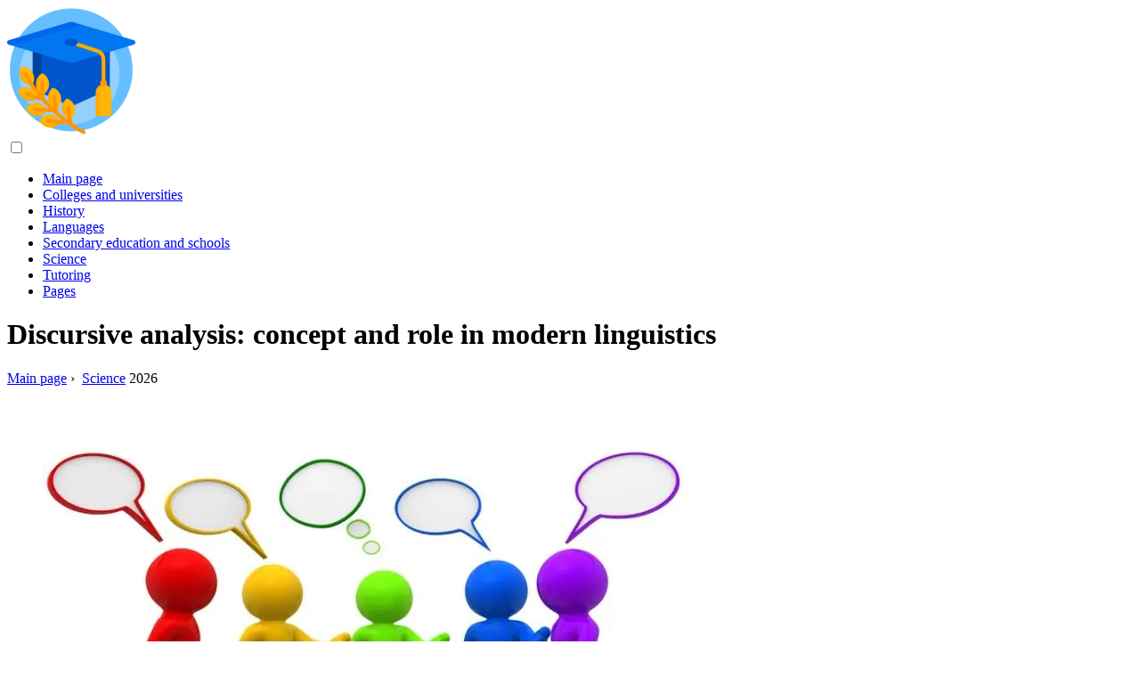

--- FILE ---
content_type: text/html; charset=UTF-8
request_url: https://vogueindustry.com/17176878-discourse-analysis-concept-and-role-in-modern-linguistics
body_size: 13774
content:
<!DOCTYPE html>

<html lang="en" prefix="og: http://ogp.me/ns#">

<head>

  
<title>Discursive analysis: concept and role in modern linguistics - Science</title>
<meta charset="UTF-8">
<meta name="description" content="Discursive analysis is sometimes defined as the analysis of language &quot;beyond the sentence&quot;. It is a broad term for the study of how language is used between people in written texts and in spoken contexts. &quot;Studying the actual use of language by real speakers in real situations,&quot; wrote Théun A. van Dijk in A Guide to Discourse Analysis">
<meta name="viewport" content="width=device-width,initial-scale=1.0">
<meta name="robots" content="max-image-preview:large">

<meta property="og:title" content="Discursive analysis: concept and role in modern linguistics - Science">
<meta property="og:description" content="Discursive analysis is sometimes defined as the analysis of language &quot;beyond the sentence&quot;. It is a broad term for the study of how language is used between people in written texts and in spoken contexts. &quot;Studying the actual use of language by real speakers in real situations,&quot; wrote Théun A. van Dijk in A Guide to Discourse Analysis">
<meta property="og:site_name" content="Vogue Industry">
<meta property="og:locale" content="en_GB">
<meta property="og:type" content="article">
<meta property="og:url" content="https://vogueindustry.com/17176878-discourse-analysis-concept-and-role-in-modern-linguistics">
<meta property="og:image" content="https://i.vogueindustry.com/images/006/image-15415-j.webp">

<link rel="canonical" href="https://vogueindustry.com/17176878-discourse-analysis-concept-and-role-in-modern-linguistics">
<link rel="icon" type="image/png" sizes="48x48" href="https://vogueindustry.com/favicon.png">

<link rel="alternate" hreflang="x-default" href="https://vogueindustry.com/17176878-discourse-analysis-concept-and-role-in-modern-linguistics">
<link rel="alternate" hreflang="en" href="https://vogueindustry.com/17176878-discourse-analysis-concept-and-role-in-modern-linguistics">
<link rel="alternate" hreflang="af" href="https://af.vogueindustry.com/17176878-discourse-analysis-concept-and-role-in-modern-linguistics">
<link rel="alternate" hreflang="ar" href="https://ar.vogueindustry.com/17176878-discourse-analysis-concept-and-role-in-modern-linguistics">
<link rel="alternate" hreflang="az" href="https://az.vogueindustry.com/17176878-discourse-analysis-concept-and-role-in-modern-linguistics">
<link rel="alternate" hreflang="bg" href="https://bg.vogueindustry.com/17176878-discourse-analysis-concept-and-role-in-modern-linguistics">
<link rel="alternate" hreflang="bn" href="https://bn.vogueindustry.com/17176878-discourse-analysis-concept-and-role-in-modern-linguistics">
<link rel="alternate" hreflang="bs" href="https://bs.vogueindustry.com/17176878-discourse-analysis-concept-and-role-in-modern-linguistics">
<link rel="alternate" hreflang="ca" href="https://ca.vogueindustry.com/17176878-discourse-analysis-concept-and-role-in-modern-linguistics">
<link rel="alternate" hreflang="cs" href="https://cs.vogueindustry.com/17176878-discourse-analysis-concept-and-role-in-modern-linguistics">
<link rel="alternate" hreflang="de" href="https://de.vogueindustry.com/17176878-discourse-analysis-concept-and-role-in-modern-linguistics">
<link rel="alternate" hreflang="el" href="https://el.vogueindustry.com/17176878-discourse-analysis-concept-and-role-in-modern-linguistics">
<link rel="alternate" hreflang="es" href="https://es.vogueindustry.com/17176878-discourse-analysis-concept-and-role-in-modern-linguistics">
<link rel="alternate" hreflang="et" href="https://et.vogueindustry.com/17176878-discourse-analysis-concept-and-role-in-modern-linguistics">
<link rel="alternate" hreflang="fi" href="https://fi.vogueindustry.com/17176878-discourse-analysis-concept-and-role-in-modern-linguistics">
<link rel="alternate" hreflang="fr" href="https://fr.vogueindustry.com/17176878-discourse-analysis-concept-and-role-in-modern-linguistics">
<link rel="alternate" hreflang="he" href="https://he.vogueindustry.com/17176878-discourse-analysis-concept-and-role-in-modern-linguistics">
<link rel="alternate" hreflang="hr" href="https://hr.vogueindustry.com/17176878-discourse-analysis-concept-and-role-in-modern-linguistics">
<link rel="alternate" hreflang="hu" href="https://hu.vogueindustry.com/17176878-discourse-analysis-concept-and-role-in-modern-linguistics">
<link rel="alternate" hreflang="hy" href="https://hy.vogueindustry.com/17176878-discourse-analysis-concept-and-role-in-modern-linguistics">
<link rel="alternate" hreflang="id" href="https://id.vogueindustry.com/17176878-discourse-analysis-concept-and-role-in-modern-linguistics">
<link rel="alternate" hreflang="it" href="https://it.vogueindustry.com/17176878-discourse-analysis-concept-and-role-in-modern-linguistics">
<link rel="alternate" hreflang="ka" href="https://ka.vogueindustry.com/17176878-discourse-analysis-concept-and-role-in-modern-linguistics">
<link rel="alternate" hreflang="kk" href="https://kk.vogueindustry.com/17176878-discourse-analysis-concept-and-role-in-modern-linguistics">
<link rel="alternate" hreflang="ky" href="https://ky.vogueindustry.com/17176878-discourse-analysis-concept-and-role-in-modern-linguistics">
<link rel="alternate" hreflang="lt" href="https://lt.vogueindustry.com/17176878-discourse-analysis-concept-and-role-in-modern-linguistics">
<link rel="alternate" hreflang="lv" href="https://lv.vogueindustry.com/17176878-discourse-analysis-concept-and-role-in-modern-linguistics">
<link rel="alternate" hreflang="mn" href="https://mn.vogueindustry.com/17176878-discourse-analysis-concept-and-role-in-modern-linguistics">
<link rel="alternate" hreflang="ms" href="https://ms.vogueindustry.com/17176878-discourse-analysis-concept-and-role-in-modern-linguistics">
<link rel="alternate" hreflang="nl" href="https://nl.vogueindustry.com/17176878-discourse-analysis-concept-and-role-in-modern-linguistics">
<link rel="alternate" hreflang="no" href="https://no.vogueindustry.com/17176878-discourse-analysis-concept-and-role-in-modern-linguistics">
<link rel="alternate" hreflang="pl" href="https://pl.vogueindustry.com/17176878-discourse-analysis-concept-and-role-in-modern-linguistics">
<link rel="alternate" hreflang="pt" href="https://pt.vogueindustry.com/17176878-discourse-analysis-concept-and-role-in-modern-linguistics">
<link rel="alternate" hreflang="ro" href="https://ro.vogueindustry.com/17176878-discourse-analysis-concept-and-role-in-modern-linguistics">
<link rel="alternate" hreflang="sk" href="https://sk.vogueindustry.com/17176878-discourse-analysis-concept-and-role-in-modern-linguistics">
<link rel="alternate" hreflang="sl" href="https://sl.vogueindustry.com/17176878-discourse-analysis-concept-and-role-in-modern-linguistics">
<link rel="alternate" hreflang="sq" href="https://sq.vogueindustry.com/17176878-discourse-analysis-concept-and-role-in-modern-linguistics">
<link rel="alternate" hreflang="sv" href="https://sv.vogueindustry.com/17176878-discourse-analysis-concept-and-role-in-modern-linguistics">
<link rel="alternate" hreflang="sw" href="https://sw.vogueindustry.com/17176878-discourse-analysis-concept-and-role-in-modern-linguistics">
<link rel="alternate" hreflang="th" href="https://th.vogueindustry.com/17176878-discourse-analysis-concept-and-role-in-modern-linguistics">
<link rel="alternate" hreflang="tl" href="https://tl.vogueindustry.com/17176878-discourse-analysis-concept-and-role-in-modern-linguistics">
<link rel="alternate" hreflang="tr" href="https://tr.vogueindustry.com/17176878-discourse-analysis-concept-and-role-in-modern-linguistics">
<link rel="alternate" hreflang="uz" href="https://uz.vogueindustry.com/17176878-discourse-analysis-concept-and-role-in-modern-linguistics">
<link rel="alternate" hreflang="vi" href="https://vi.vogueindustry.com/17176878-discourse-analysis-concept-and-role-in-modern-linguistics">



  
  <script type="application/ld+json">
  {
  "@context":"https://schema.org",
  "@type":"Article",
  "url": "https://vogueindustry.com/17176878-discourse-analysis-concept-and-role-in-modern-linguistics",
  "headline": "Discursive analysis: concept and role in modern linguistics",
  "keywords": "discursive analysis theory of speech acts translation of languages",
  "description": "Discursive analysis is sometimes defined as the analysis of language &quot;beyond the sentence&quot;. It is a broad term for the study of how language is used between people in written texts and in spoken contexts. &quot;Studying the actual use of language by real speakers in real situations,&quot; wrote Théun A. van Dijk in A Guide to Discourse Analysis",
  "inLanguage": "en",
  "dateCreated":"2023-12-17T05:14",
  "dateModified":"2025-01-23T12:19",
  "datePublished":"2023-12-17T05:14",
  "typicalAgeRange":"12+",   
  "mainEntityOfPage":{"@type": "WebPage","@id": "https://vogueindustry.com/17176878-discourse-analysis-concept-and-role-in-modern-linguistics"},  
  "author":{"@context":"https://schema.org","@type":"Person","name":"Angel Austin","email":"austin@vogueindustry.com"},
  "image":{"@type": "ImageObject","url": "https://i.vogueindustry.com/images/006/image-15415-j.webp"},
  "publisher":{"@type": "Organization","name": "Anonymous","logo": "https://i.vogueindustry.com/logo-144x144.png"}
  }
  
}
  </script>
  
</head>

<body>


<div id="wrap" class="clr">

  
<div class="clr">

<div id="site-navigation-wrap-no-sticky" class="clr">

<div id="site-navigation-inner" class="clr container"><a href="/" title="Main page" rel="home" itemprop="url"><img src="https://i.vogueindustry.com/logo-144x144.png" loading="lazy" alt="Logo vogueindustry.com" title="Logo vogueindustry.com" width="144" height="144"><meta itemprop="name" content="Main page"></a></div>

</div>

<nav itemscope itemtype="https://schema.org/SiteNavigationElement" class="menu--toggle">

<input id="menu--toggle" type="checkbox" aria-label="Menu"><label for="menu--toggle" aria-label="Menu"><span></span></label>

<ul>
<li><a href="/" title="Main page" rel="home" itemprop="url"><span itemprop="name">Main page</span></a></li>
<li><a href="/colleges-and-universities/1" title="Colleges and universities" rel="category tag" itemprop="url"><span itemprop="name">Colleges and universities</span></a></li><li><a href="/history/1" title="History" rel="category tag" itemprop="url"><span itemprop="name">History</span></a></li><li><a href="/languages/1" title="Languages" rel="category tag" itemprop="url"><span itemprop="name">Languages</span></a></li><li><a href="/secondary-education-and-schools/1" title="Secondary education and schools" rel="category tag" itemprop="url"><span itemprop="name">Secondary education and schools</span></a></li><li><a href="/the-science/1" title="Science" rel="category tag" itemprop="url"><span itemprop="name">Science</span></a></li><li><a href="/tutoring/1" title="Tutoring" rel="category tag" itemprop="url"><span itemprop="name">Tutoring</span></a></li><li><a href="/pages/1" title="Pages" rel="category tag" itemprop="url"><span itemprop="name">Pages</span></a></li>
</ul>

</nav>

</div>
  <div class="site-main-wrap clr">
    <div class="site-main clr container">
      <div class="row">
        <div class="col-md-8 col-sm-8 col-xs-12">
          <div class="left-content">

            <div class="single-post-article clr">

              <div class="post-header clr">

                <h1 class="post-header-title">Discursive analysis: concept and role in modern linguistics</h1>

              </div>

              <nav itemscope itemtype="https://schema.org/BreadcrumbList" class="meta-cats">
                <span itemprop="itemListElement" itemscope itemtype="https://schema.org/ListItem"><a href="/" title="Main page" rel="home" itemprop="item" class="entry__meta-category entry__meta-category--label entry__meta-category--green"><span itemprop="name">Main page</span></a><meta itemprop="position" content="1"></span>&nbsp;›&nbsp;
                <span itemprop="itemListElement" itemscope itemtype="https://schema.org/ListItem"><a href="/the-science/1" title="Science" rel="category tag" class="entry__meta-category entry__meta-category--label entry__meta-category--green" itemprop="item"><span itemprop="name">Science</span></a><meta itemprop="position" content="2"></span> 2026              </nav>

              <div class="entry clr">

                <div>

                  <div>

                    <div class="ag-colum-left">
                      <div class="ag-box">
                        
<script>
atOptions={"key":"3ef8ee98ac398ee39a794ef29e38f326","format":"iframe","height":250,"width":300,"params":{}};
</script>
<script data-cfasync="false" src="https://outwardtimetable.com/3ef8ee98ac398ee39a794ef29e38f326/invoke.js"></script>
                      </div>
                    </div>

                    <div class="ag-colum-right">
                      <div class="ag-box">
                        
  <figure class="image" itemscope itemtype="https://schema.org/ImageObject">
  <img src="https://i.vogueindustry.com/images/006/image-15415-j.webp" loading="lazy" alt="Discursive analysis: concept and role in modern linguistics" title="Discursive analysis: concept and role in modern linguistics" itemprop="contentUrl" width="739" height="555" />
<meta itemprop="width" content="739px">
<meta itemprop="height" content="555px">
  <figcaption itemprop="name">Discursive analysis: concept and role in modern linguistics</figcaption>
  </figure>
                        </div>
                    </div>

                  </div>

                  <div class="supply">
<h2>Table of contents:</h2>
<ul>
<li><a href="#menu-1">Early use of the term</a></li>
<li><a href="#menu-2">Development</a></li>
<li><a href="#menu-3">In Europe</a></li>
<li><a href="#menu-4">Operation principle</a></li>
<li><a href="#menu-5">Priority</a></li>
<li><a href="#menu-6">Discourse markers</a></li>
<li><a href="#menu-7">Speech act</a></li>
<li><a href="#menu-8">Two ways</a></li>
<li><a href="#menu-9">Discourse and framework</a></li>
<li><a href="#menu-10">Differences</a></li>
<li><a href="#menu-11">Application</a></li>
<li><a href="#menu-12">Speech act theory</a></li>
<li><a href="#menu-13">Five Moments of Searl</a></li>
<li><a href="#menu-14">Criticism of the theory</a></li>

</ul>

</div>

                  
                  <article itemscope itemtype="https://schema.org/Article" class="post single">
                    <meta itemprop="name" content="Discursive analysis: concept and role in modern linguistics">
                    <meta itemprop="headline" content="Discursive analysis: concept and role in modern linguistics">
                    <meta itemprop="keywords" content="discursive analysis theory of speech acts translation of languages">
                    <meta itemprop="description" content="Discursive analysis is sometimes defined as the analysis of language &quot;beyond the sentence&quot;. It is a broad term for the study of how language is used between people in written texts and in spoken contexts. &quot;Studying the actual use of language by real speakers in real situations,&quot; wrote Théun A. van Dijk in A Guide to Discourse Analysis">
                    <meta itemprop="isBasedOnUrl" content="https://vogueindustry.com/17176878-discourse-analysis-concept-and-role-in-modern-linguistics">
                    <meta itemprop="image" content="https://i.vogueindustry.com/images/006/image-15415-j.webp">
                    <meta itemprop="mainEntityOfPage" content="https://vogueindustry.com/17176878-discourse-analysis-concept-and-role-in-modern-linguistics">
                    <meta itemprop="inLanguage" content="en">
                    <meta itemprop="articleSection" content="Science">
                    <meta itemprop="typicalAgeRange" content="12+">
                    <meta itemprop="dateCreated" datetime="">
                    <meta itemprop="dateModified" datetime="2025-01-23 12:19:28">
                    <meta itemprop="datePublished" datetime="">

                    <div itemprop="publisher" itemscope itemtype="https://schema.org/Organization" style="display:none">
                      <meta itemprop="name" content="Anonymous">
                      <div itemprop="logo" itemscope itemtype="https://schema.org/ImageObject" style="display:none">
                        <img src="https://i.vogueindustry.com/logo-144x144.png" loading="lazy" alt="Anonymous" title="Anonymous" itemprop="url image">
                      </div>
                    </div>

                    <div itemprop="author" itemscope itemtype="https://schema.org/Person">
                      <p>2026 <strong>Author</strong>:
                        <span itemprop="name">Angel Austin</span> |
                        <a href="/cdn-cgi/l/email-protection#17766264637e795761787062727e7973626463656e3974787a" itemprop="email"><span class="__cf_email__" data-cfemail="05647076716c6b45736a6270606c6b61707671777c2b666a68">[email&#160;protected]</span></a>. Last modified: 2025-01-23 12:19:28                      </p>
                    </div>

                    <div itemprop="articleBody" id="dom_article_body">
                      <p>Discursive analysis is sometimes defined as the analysis of language &quot;beyond the sentence&quot;. It is a broad term for the study of how language is used between people in written texts and in spoken contexts. &quot;Studying the actual use of language by real speakers in real situations,&quot; wrote Théun A. van Dijk in A Handbook of Discourse Analysis.</p>
<a id="menu-1"></a>
<h2>Early use of the term</h2>
<p>This concept came to us from Ancient Greece. In the modern world, the earliest example of discursive analysis comes from the Australian Leo Spitzer. The author used it in his work &quot;The Style of Research&quot; in 1928. The term came into general use after the publication of a series of works by Zellig Harris from 1952. In the late 1930s, he developed a transformational grammar. Such an analysis transformed sentences for translating languages into canonical form.</p>

  <figure class="image" itemscope itemtype="https://schema.org/ImageObject">
  <img src="https://i.vogueindustry.com/images/006/image-15415-1-j.webp" loading="lazy" alt="Zelling Harris" title="Zelling Harris" itemprop="contentUrl">
  <figcaption itemprop="name">Zelling Harris</figcaption>
  </figure>
  <a id="menu-2"></a>
<h2>Development</h2>
<p>In January 1953, a linguist working for the American BiblicalSociety, James A. Loriot had to find answers to some fundamental errors in the Quechua translation, in the Cuzco region of Peru. After Harris' publications in 1952, he worked on the meaning and placement of each word in the collection of Quechua legends with a native speaker. Loriot was able to formulate a method of discursive analysis that went beyond simple sentence structure. He then applied this process to Shipibo, another language of Eastern Peru. The professor went on to teach theory at the Summer Institute of Linguistics in Norman, Oklahoma.</p>
<a id="menu-3"></a>
<h2>In Europe</h2>
<p>Michel Foucault has become one of the key theorists of the subject. He wrote The Archeology of Knowledge. In this context, the term &quot;discursive analysis&quot; no longer refers to formal linguistic aspects, but to institutionalized models of knowledge that appear in disciplinary structures. They function on the basis of the connection between science and power. Since the 1970s, Foucault's work has been increasingly influential. A wide range of different approaches can be found in modern European social sciences, working with Foucault's definition and his theory of speech acts.</p>

  <figure class="image" itemscope itemtype="https://schema.org/ImageObject">
  <img src="https://i.vogueindustry.com/images/006/image-15415-2-j.webp" loading="lazy" alt="Michel Foucault" title="Michel Foucault" itemprop="contentUrl">
  <figcaption itemprop="name">Michel Foucault</figcaption>
  </figure>
  <a id="menu-4"></a>
<h2>Operation principle</h2>
<p>Misunderstanding of the transmitted information can lead to certain problems. The ability to &quot;read between the lines&quot;, to distinguish between actual messages and fake news, editorials or propaganda, all depend on the ability to interpret communication. Critical analysis of what someone says or writes is of paramount importance. Take a step forward, bring out the discursiveanalysis at the level of the field of study means to make it more formal, to combine linguistics and sociology. Even the fields of psychology, anthropology and philosophy can contribute to this.</p>
<a id="menu-5"></a>
<h2>Priority</h2>
<p>Conversation is an enterprise in which one person speaks and another listens. Discourse analysts note that speakers have systems for detecting when one interlocutor's turn ends and the next begins. This exchange of turns or &quot;floors&quot; is signaled by such linguistic means as intonation, pause, and phrasing. Some people wait for a clear pause before they start talking. Others believe that &quot;folding&quot; is an invitation to speak next. When speakers have different assumptions about turn signals, they may inadvertently interrupt or feel interrupted.</p>

  <figure class="image" itemscope itemtype="https://schema.org/ImageObject">
  <img src="https://i.vogueindustry.com/images/006/image-15415-3-j.webp" loading="lazy" alt="The language barrier" title="The language barrier" itemprop="contentUrl">
  <figcaption itemprop="name">The language barrier</figcaption>
  </figure>
  <p>Listening can also be understood in different ways. Some people expect frequent nods and listener responses such as &quot;uh-huh&quot;, &quot;yeah&quot; and &quot;yes&quot;. If this does not happen, the speaker gets the impression that he is not being listened to. But too active feedback will give the feeling that the speaker is being rushed. For some, eye contact is expected almost constantly, for others it should only be intermittent. The listener response type can be changed. If he looks uninterested or bored, slow down or repeat.</p>
<a id="menu-6"></a>
<h2>Discourse markers</h2>
<p>This term defines very short words such as &quot;o&quot;,&quot;well&quot;, &quot;a&quot;, &quot;and&quot;, &quot;e&quot;, etc. They break speech into parts and show the connection between them. &quot;O&quot; prepares the listener for an unexpected or just-remembered point. &quot;But&quot; indicates that the following sentence contradicts the previous one. However, these markers do not necessarily mean what the dictionary specifies. Some people only use &quot;e&quot; to start a new thought, and some people put &quot;but&quot; at the end of their sentences as a way to walk away gracefully. Understanding that these words can function in different ways is important to avoid disappointment that may be experienced.</p>

  <figure class="image" itemscope itemtype="https://schema.org/ImageObject">
  <img src="https://i.vogueindustry.com/images/006/image-15415-4-j.webp" loading="lazy" alt="Questions of linguistics" title="Questions of linguistics" itemprop="contentUrl">
  <figcaption itemprop="name">Questions of linguistics</figcaption>
  </figure>
  <a id="menu-7"></a>
<h2>Speech act</h2>
<p>Analysis of a conversation does not ask what form the statement takes, but what it does. The study of speech acts such as compliments allows discourse analysts to ask what counts for them, who gives them to whom, what other function they might serve. For example, linguists note that women are more likely to give compliments and receive them. There are also cultural differences. In India, courtesy requires that if someone compliments one of your items, you offer to give that item as a gift. Therefore, a compliment can be a way to ask for something. An Indian woman who had just met her son's Russian wife was shocked to hear her new daughter-in-law compliment her beautiful saris. She commented, &quot;Which girl did he marry? She wants everything!&quot; Comparing how people in different cultures uselanguage, discourse analysts hope to contribute to improving intercultural understanding.</p>

  <figure class="image" itemscope itemtype="https://schema.org/ImageObject">
  <img src="https://i.vogueindustry.com/images/006/image-15415-5-j.webp" loading="lazy" alt="speech act" title="speech act" itemprop="contentUrl">
  <figcaption itemprop="name">speech act</figcaption>
  </figure>
  <a id="menu-8"></a>
<h2>Two ways</h2>
<p>Discursive analysis is usually defined in two interrelated ways. First, he explores the linguistic phenomena of real communication beyond the sentence level. Secondly, it considers the primary functions of the language, and not its form. These two aspects are emphasized in two different books. Michael Stubbs, in his Discourse Analysis, refers analysis to linguistic pragmatics. John Brown in a similar work tries to learn the language &quot;between the lines&quot;. Both books have the same title and were released in 1983.</p>
<a id="menu-9"></a>
<h2>Discourse and framework</h2>
<p>&quot;Reframing&quot; is a way of talking about going back and rethinking the meaning of the first sentence. Frame analysis is a type of discourse that asks what activities are the speakers doing at the moment of their speech? What do they think they are doing by talking like this here and now? These are important linguistic questions. It is very difficult for a person to understand what he hears or reads if he does not know who is speaking or what the general theme is. For example, when someone reads a newspaper, they need to know if they are reading a news item, an editorial, or an advertisement. This will help you interpret the text correctly.</p>

  <figure class="image" itemscope itemtype="https://schema.org/ImageObject">
  <img src="https://i.vogueindustry.com/images/006/image-15415-6-j.webp" loading="lazy" alt="discourse in linguistics" title="discourse in linguistics" itemprop="contentUrl">
  <figcaption itemprop="name">discourse in linguistics</figcaption>
  </figure>
  <a id="menu-10"></a>
<h2>Differences</h2>
<p>Unlike grammatical analysis, which focuses on a single sentence, discourse analysis focuses on the broad and general use of language within and between specificgroups of people. Grammarists usually construct the examples they parse. Discourse analysis draws on the writings of many others to determine popular usage. He observes the colloquial, cultural and human use of language. Includes all the 'uh', 'uhm', slips of the tongue and awkward pauses. Does not rely on sentence structure, word usage and stylistic choices, which can often include culture but not human factors.</p>
<a id="menu-11"></a>
<h2>Application</h2>
<p>Discursive analysis can be used to study inequality in society. For example, racism, media bias and sexism. He can consider discussions around religious symbols displayed in public places. Translation of languages by this method can help the government. With its help, you can analyze the speeches of world leaders.</p>
<p>In the field of medicine, communication research has explored, for example, how doctors can make sure they are understood by people with limited Russian language skills, or how cancer patients deal with their diagnosis. In the first case, transcriptions of conversations between doctors and patients were analyzed to find out where misunderstandings occurred. In another case, an analysis was made of the conversations of sick women. They were asked about their feelings about their first diagnosis, how it affects their relationships, what is the role of their support in society and how &quot;positive thinking&quot; helped in overcoming the disease.</p>

  <figure class="image" itemscope itemtype="https://schema.org/ImageObject">
  <img src="https://i.vogueindustry.com/images/006/image-15415-7-j.webp" loading="lazy" alt="Searl Aggressive Moment" title="Searl Aggressive Moment" itemprop="contentUrl">
  <figcaption itemprop="name">Searl Aggressive Moment</figcaption>
  </figure>
  <a id="menu-12"></a>
<h2>Speech act theory</h2>
<p>This theoryhas to do with how words can be used not only to represent information, but also to carry out actions. It was introduced by the Oxford philosopher J. L. Austin in 1962. Then it was developed by the American philosopher R. J. Searle.</p>
<a id="menu-13"></a>
<h2>Five Moments of Searl</h2>
<p>Over the past three decades, Searle's theory has become an important issue in linguistics. From the point of view of its creator, there are five main points that speakers can achieve in their statements. These are aggressive, sympathetic, directive, declarative and expressive points of view. This typology allowed Searle to improve Austin's classification of performative verbs and move on to a reasoned classification of illocutionary powers of statements.</p>

  <figure class="image" itemscope itemtype="https://schema.org/ImageObject">
  <img src="https://i.vogueindustry.com/images/006/image-15415-8-j.webp" loading="lazy" alt="Searle&#39;s sympathetic moment" title="Searle&#39;s sympathetic moment" itemprop="contentUrl">
  <figcaption itemprop="name">Searle&#39;s sympathetic moment</figcaption>
  </figure>
  <a id="menu-14"></a>
<h2>Criticism of the theory</h2>
<p>The speech act theory has influenced the practice of literary criticism in a marked and varied way. Applied to the analysis of direct discourse by a character in a literary work, it provides a systematic, but sometimes cumbersome basis for identifying the unspoken premises, consequences, and consequences of speech. The language community has always taken this into account. The theory is also used as a model on which to remake literature in general, and especially the prose genre.</p>
<p>One of the most important issues that some scholars dispute in Searle's typology concerns the fact that the illocutionary force of a particular speech act cannot take the form of a sentence. It is a grammatical unit in the formal system of the language and is notturns on the communicative function.</p>
                    </div>

                  </article>

                  
<script data-cfasync="false" src="/cdn-cgi/scripts/5c5dd728/cloudflare-static/email-decode.min.js"></script><script data-cfasync="false">
function video_open(_video){var body_width=document.documentElement.clientWidth;var body_height=document.documentElement.clientHeight;var div_video=document.createElement('div');div_video.id='video-youtube-open';div_video.setAttribute('style','width:'+body_width+'px;height:'+body_height+'px');div_video.innerHTML='<div class="close" onclick="video_close()">&#10761;</div><div class="video-youtube-open-iframe"><iframe src="https://www.youtube.com/embed/'+_video+'?autoplay=1" title="YouTube video player" frameborder="0" allow="accelerometer;autoplay;clipboard-write;encrypted-media;gyroscope;picture-in-picture;web-share" allowfullscreen></iframe></div>';document.body.append(div_video);}
function video_close(){document.getElementById('video-youtube-open').remove();}
</script>

                  
                  <h2>Recommended:</h2>
<div class="recommended">

<h2><a href="/17233243-the-system-of-the-organic-world-the-concept-and-types-the-role-and-functions-of-man-modern-classification" title="The system of the organic world: the concept and types, the role and functions of man, modern classification" rel="bookmark">The system of the organic world: the concept and types, the role and functions of man, modern classification</a></h2>
<figure class="image" itemscope itemtype="https://schema.org/ImageObject">
<img src="https://i.vogueindustry.com/images/024/image-71778-j.webp" loading="lazy" alt="The system of the organic world: the concept and types, the role and functions of man, modern classification" title="The system of the organic world: the concept and types, the role and functions of man, modern classification" itemprop="contentUrl" width="877" height="500" />
<meta itemprop="width" content="877px" />
<meta itemprop="height" content="500px" />
<meta itemprop="name" content="The system of the organic world: the concept and types, the role and functions of man, modern classification" />
</figure>
<p>In the modern system of the organic world, there are about 2 million species. This variety is studied within the framework of systematics. The key task of this discipline is to structure the system of the organic world</p>

<h2><a href="/17294474-a-linguist-is-section-of-linguistics-linguistics" title="A linguist is Section of linguistics - linguistics" rel="bookmark">A linguist is Section of linguistics - linguistics</a></h2>
<figure class="image" itemscope itemtype="https://schema.org/ImageObject">
<img src="https://i.vogueindustry.com/images/045/image-133013-j.webp" loading="lazy" alt="A linguist is Section of linguistics - linguistics" title="A linguist is Section of linguistics - linguistics" itemprop="contentUrl" width="700" height="524" />
<meta itemprop="width" content="700px" />
<meta itemprop="height" content="524px" />
<meta itemprop="name" content="A linguist is Section of linguistics - linguistics" />
</figure>
<p>A linguist is a person who professionally studies the creation, development and change of a particular language or a whole group. A specialist can find application for his knowledge in various fields of science and education</p>

<h2><a href="/17306704-the-role-of-education-in-the-modern-world-the-meaning-and-problems-of-education-in-the-modern-world" title="The role of education in the modern world. The meaning and problems of education in the modern world" rel="bookmark">The role of education in the modern world. The meaning and problems of education in the modern world</a></h2>
<figure class="image" itemscope itemtype="https://schema.org/ImageObject">
<img src="https://i.vogueindustry.com/images/049/image-145245-j.webp" loading="lazy" alt="The role of education in the modern world. The meaning and problems of education in the modern world" title="The role of education in the modern world. The meaning and problems of education in the modern world" itemprop="contentUrl" width="700" height="393" />
<meta itemprop="width" content="700px" />
<meta itemprop="height" content="393px" />
<meta itemprop="name" content="The role of education in the modern world. The meaning and problems of education in the modern world" />
</figure>
<p>Today the world is going through a period that can be called &quot;information glut&quot; - the amount of incoming flow that falls on the average resident of a metropolis is much larger than the bandwidth of his perception. We are literally drowning in an abundance of advertising, news, reviews, videos, competition results and other informational noise</p>

<h2><a href="/17354229-linguistics-is-the-main-sections-of-linguistics" title="Linguistics is The main sections of linguistics" rel="bookmark">Linguistics is The main sections of linguistics</a></h2>
<figure class="image" itemscope itemtype="https://schema.org/ImageObject">
<img src="https://i.vogueindustry.com/images/065/image-192775-j.webp" loading="lazy" alt="Linguistics is The main sections of linguistics" title="Linguistics is The main sections of linguistics" itemprop="contentUrl" width="700" height="436" />
<meta itemprop="width" content="700px" />
<meta itemprop="height" content="436px" />
<meta itemprop="name" content="Linguistics is The main sections of linguistics" />
</figure>
<p>Linguistics is the science of language, studying it both in its entirety (as a system), and its individual properties and characteristics: origin and historical past, qualities and functional features, as well as the general laws of construction and dynamic development of all languages in Earth</p>

<h2><a href="/17462235-quantitative-analysis-is-definition-concept-chemical-methods-of-analysis-methodology-and-calculation-formula" title="Quantitative analysis is Definition, concept, chemical methods of analysis, methodology and calculation formula" rel="bookmark">Quantitative analysis is Definition, concept, chemical methods of analysis, methodology and calculation formula</a></h2>
<figure class="image" itemscope itemtype="https://schema.org/ImageObject">
<img src="https://i.vogueindustry.com/images/035/image-103173-3-j.webp" loading="lazy" alt="Quantitative analysis is Definition, concept, chemical methods of analysis, methodology and calculation formula" title="Quantitative analysis is Definition, concept, chemical methods of analysis, methodology and calculation formula" itemprop="contentUrl" width="878" height="768" />
<meta itemprop="width" content="878px" />
<meta itemprop="height" content="768px" />
<meta itemprop="name" content="Quantitative analysis is Definition, concept, chemical methods of analysis, methodology and calculation formula" />
</figure>
<p>Quantitative analysis is a large section of analytical chemistry that allows you to determine the quantitative (molecular or elemental) composition of an object. It is used to determine the composition of ores (to assess the degree of their purification), the composition of soils, plant objects. In ecology, quantitative analysis methods determine the content of toxins in water, air, and soil. In medicine, it is used to detect counterfeit medicines</p>
</div>

                </div>

              </div>

            </div>
          </div>
        </div>

        <div class="col-md-4 col-sm-4 col-xs-12">

          
<div class="sidebar">
<div class="widget-area">

<div class="sidebar-widget widget_alith_recent_posts_thumb_widget clr">


<div class="ag-box" style="max-width:350px">
<script>
atOptions={"key":"f4dc45ebf6389d440cdcaa50d6289505","format":"iframe","height":250,"width":300,"params":{}};
</script>
<script data-cfasync="false" src="https://outwardtimetable.com/f4dc45ebf6389d440cdcaa50d6289505/invoke.js"></script>
</div>

<div class="widget-title">
<h2 class="widget-title">Top articles</h2>
</div>

<ul class="widget-recent-posts clr">
<li class="clr widget-recent-posts-li left-thumbnail"><a href="/17294572-marshal-petrov-vasily-ivanovich-biography-family" title="Marshal Petrov Vasily Ivanovich: biography, family" rel="bookmark" class="widget-recent-posts-title">Marshal Petrov Vasily Ivanovich: biography, family</a></li><li class="clr widget-recent-posts-li left-thumbnail"><a href="/17294584-distinctive-features-of-the-project" title="Distinctive features of the project" rel="bookmark" class="widget-recent-posts-title">Distinctive features of the project</a></li><li class="clr widget-recent-posts-li left-thumbnail"><a href="/17294591-a-quality-curriculum-is-the-foundation-for-an-educator" title="A quality curriculum is the basis for an educator" rel="bookmark" class="widget-recent-posts-title">A quality curriculum is the basis for an educator</a></li>
</ul>

</div>


<div class="ag-box" style="max-width:350px">
<script>
atOptions={"key":"d546d7ac60be4fb4ebc723b63232a196","format":"iframe","height":50,"width":320,"params":{}};
</script>
<script data-cfasync="false" src="https://outwardtimetable.com/d546d7ac60be4fb4ebc723b63232a196/invoke.js"></script>
</div>

<div class="sidebar-widget widget_alith_recent_posts_thumb_widget clr">

<div class="widget-title">
<h2 class="widget-title">Popular for the month</h2>
</div>

<ul class="widget-recent-posts clr">
<li class="clr widget-recent-posts-li left-thumbnail"><a href="/17216861-its-a-dandy-a-dude-and-a-dandy-went-to-the-boardwalk" title="This is a dandy, a dude and a dandy went to the promenade" rel="bookmark" class="widget-recent-posts-title">This is a dandy, a dude and a dandy went to the promenade</a></li><li class="clr widget-recent-posts-li left-thumbnail"><a href="/17216862-cunning-is-nimble-and-swift" title="Cunning is nimble and swift" rel="bookmark" class="widget-recent-posts-title">Cunning is nimble and swift</a></li><li class="clr widget-recent-posts-li left-thumbnail"><a href="/17216863-words-close-in-meaning-are-the-ability-to-replace-one-concept-with-another" title="Words that are close in meaning are an opportunity to replace one concept with another" rel="bookmark" class="widget-recent-posts-title">Words that are close in meaning are an opportunity to replace one concept with another</a></li><li class="clr widget-recent-posts-li left-thumbnail"><a href="/17216865-the-halberd-is-a-formidable-weapon-of-the-middle-ages" title="The halberd is a formidable weapon of the Middle Ages" rel="bookmark" class="widget-recent-posts-title">The halberd is a formidable weapon of the Middle Ages</a></li><li class="clr widget-recent-posts-li left-thumbnail"><a href="/17216866-what-is-a-yankee-the-meaning-and-origin-of-the-word" title="What are &quot;Yankees&quot;? The meaning and origin of the word" rel="bookmark" class="widget-recent-posts-title">What are &quot;Yankees&quot;? The meaning and origin of the word</a></li><li class="clr widget-recent-posts-li left-thumbnail"><a href="/17216871-colors-in-english" title="Colors in English" rel="bookmark" class="widget-recent-posts-title">Colors in English</a></li><li class="clr widget-recent-posts-li left-thumbnail"><a href="/17216877-borrowed-words-in-russian-features-of-use-and-examples" title="Loanwords in Russian: features of use and examples" rel="bookmark" class="widget-recent-posts-title">Loanwords in Russian: features of use and examples</a></li><li class="clr widget-recent-posts-li left-thumbnail"><a href="/17216879-spelling-of-a-hard-sign-in-words" title="Spelling a solid sign in words" rel="bookmark" class="widget-recent-posts-title">Spelling a solid sign in words</a></li><li class="clr widget-recent-posts-li left-thumbnail"><a href="/17216881-gerund-in-english-forms-functions-rule-examples" title="Gerund in English: forms, functions, rule, examples" rel="bookmark" class="widget-recent-posts-title">Gerund in English: forms, functions, rule, examples</a></li><li class="clr widget-recent-posts-li left-thumbnail"><a href="/17216911-separation-of-church-and-state-a-digression-into-history-regulations-consequences" title="Separation of church and state: a digression into history, regulations, consequences" rel="bookmark" class="widget-recent-posts-title">Separation of church and state: a digression into history, regulations, consequences</a></li>
</ul>

</div>


<div class="sidebar-widget widget_alith_recent_posts_thumb_widget clr">

<div class="widget-title">
<h2 class="widget-title">Expert advice</h2>
</div>

<ul class="widget-recent-posts clr">
<li class="clr widget-recent-posts-li left-thumbnail"><a href="/17248635-vital-activity-and-structure-of-the-fungus-features-of-the-structure-of-the-hat-fungus" title="Life activity and structure of the fungus. Features of the structure of the cap mushroom" rel="bookmark" class="widget-recent-posts-title">Life activity and structure of the fungus. Features of the structure of the cap mushroom</a></li><li class="clr widget-recent-posts-li left-thumbnail"><a href="/17248657-formative-suffix-definition-features-and-examples" title="Formative suffix: definition, features and examples" rel="bookmark" class="widget-recent-posts-title">Formative suffix: definition, features and examples</a></li><li class="clr widget-recent-posts-li left-thumbnail"><a href="/17248658-state-category-is-a-special-part-of-speech" title="State category - a special part of speech" rel="bookmark" class="widget-recent-posts-title">State category - a special part of speech</a></li>
</ul>

</div>


</div>
</div>
        </div>

      </div>

    </div>

  </div>

</div>


<footer class="site-footer clr">

<div id="footer" class="container">
<div id="footer-widgets" class="row">

<div class="col-sm-3 col-md-3 col-xs-12">
<div class="clr">

<div class="widget-title">
<h2 class="widget-title">Editor's choice</h2>
</div>

<ul class="widget-latest-news widget-latest-news-style-2 clr">

<li class="first-post clr">

<div class="first-post-media clr"><a href="/17206507-how-to-spend-class-time" title="How to spend a class hour?" rel="bookmark"><img src="https://i.vogueindustry.com/images/016/image-45046-j.webp" loading="lazy" alt="How to spend a class hour?" title="How to spend a class hour?" style="width:100%"></a></div>

<a href="/17206507-how-to-spend-class-time" title="How to spend a class hour?" rel="bookmark" class="widget-recent-posts-title">How to spend a class hour?</a>

<p>Classroom is one of the most common forms of extracurricular activities for students, whether they are in elementary school or high school. He has quite a few specific features that characterize him very fully</p>

</li>

<li>› <a href="/17325917-the-number-of-words-in-english-that-you-need-to-know" title="Number of English words you need to know" rel="bookmark">Number of English words you need to know</a></li><li>› <a href="/17325918-how-to-parse-a-sentence-into-members-examples" title="How to parse a sentence into members? Examples" rel="bookmark">How to parse a sentence into members? Examples</a></li><li>› <a href="/17325919-ending-ing-in-english-writing-rules" title="Ending ing in English. Writing rules" rel="bookmark">Ending ing in English. Writing rules</a></li><li>› <a href="/17325920-interrogative-imperative-and-declarative-sentences-examples" title="Interrogative, incentive and declarative sentences. Examples" rel="bookmark">Interrogative, incentive and declarative sentences. Examples</a></li><li>› <a href="/17325921-what-is-the-difference-between-whom-and-whose-difference-between-interrogative-pronouns" title="What is the difference between whom and whose? Difference between interrogative pronouns" rel="bookmark">What is the difference between whom and whose? Difference between interrogative pronouns</a></li><li>› <a href="/17325922-perfect-and-imperfect-participles-terms-of-use" title="Perfect and imperfect participles. Terms of use" rel="bookmark">Perfect and imperfect participles. Terms of use</a></li><li>› <a href="/17325924-what-is-the-purpose-of-an-utterance-in-russian" title="What is the purpose of an utterance in Russian?" rel="bookmark">What is the purpose of an utterance in Russian?</a></li>

</ul>

</div>
</div>

<div class="col-sm-3 col-md-3 col-xs-12">
<div class="clr">

<div class="widget-title">
<h2 class="widget-title">Recommended</h2>
</div>

<ul class="widget-latest-news widget-latest-news-style-2 clr">

<li class="first-post clr">

<div class="first-post-media clr"><a href="/17225854-peninsula-taimyr-climatic-features-of-the-taimyr-peninsula" title="The Taimyr Peninsula. Climatic features of the Taimyr Peninsula" rel="bookmark"><img src="https://i.vogueindustry.com/images/022/image-64390-j.webp" loading="lazy" alt="The Taimyr Peninsula. Climatic features of the Taimyr Peninsula" title="The Taimyr Peninsula. Climatic features of the Taimyr Peninsula" style="width:100%"></a></div>

<a href="/17225854-peninsula-taimyr-climatic-features-of-the-taimyr-peninsula" title="The Taimyr Peninsula. Climatic features of the Taimyr Peninsula" rel="bookmark" class="widget-recent-posts-title">The Taimyr Peninsula. Climatic features of the Taimyr Peninsula</a>

<p>In the central part of the Eurasian continent, between the mouths of the Khatanga and Yenisei rivers, far into the ice of the harsh Arctic Ocean, the Taimyr Peninsula protrudes as an impressive land protrusion (the map shown in this article shows its location). Its continuation is the Severnaya Zemlya archipelago, chained in eternal ice. From the extreme point of which (Arctic Cape) to the pole, the distance is only 960 kilometers</p>

</li>

<li>› <a href="/17176877-functions-of-rna-in-the-cell-storage-energy-contractile" title="Functions of RNA in the cell: storage, energy, contractile" rel="bookmark">Functions of RNA in the cell: storage, energy, contractile</a></li><li>› <a href="/17176878-discourse-analysis-concept-and-role-in-modern-linguistics" title="Discursive analysis: concept and role in modern linguistics" rel="bookmark">Discursive analysis: concept and role in modern linguistics</a></li><li>› <a href="/17176879-chemical-element-yttrium-properties-description-use" title="Chemical element yttrium: properties, description, use" rel="bookmark">Chemical element yttrium: properties, description, use</a></li><li>› <a href="/17176880-the-minimax-principle-description-application-in-pedagogy" title="Minimax principle: description, application in pedagogy" rel="bookmark">Minimax principle: description, application in pedagogy</a></li><li>› <a href="/17176881-how-to-determine-your-nationality-by-appearance-test" title="How to determine your nationality by appearance (test)" rel="bookmark">How to determine your nationality by appearance (test)</a></li><li>› <a href="/17176882-gapontsev-valentin-pavlovich-biography-family-scientific-achievements-fortune" title="Gapontsev Valentin Pavlovich: biography, family, scientific achievements, fortune" rel="bookmark">Gapontsev Valentin Pavlovich: biography, family, scientific achievements, fortune</a></li><li>› <a href="/17176884-metallographic-microscope-purpose-characteristics-of-the-device-principle-of-operation-and-instructions-for-use" title="Metallographic microscope: purpose, characteristics of the device, principle of operation and instructions for use" rel="bookmark">Metallographic microscope: purpose, characteristics of the device, principle of operation and instructions for use</a></li>

</ul>

</div>
</div>

<div class="col-sm-3 col-md-3 col-xs-12">
<div class="clr">

<div class="widget-title">
<h2 class="widget-title">Best reviews</h2>
</div>

<ul class="widget-latest-news widget-latest-news-style-2 clr">

<li class="first-post clr">

<div class="first-post-media clr"><a href="/17269245-michael-ironside-biography-and-creativity" title="Michael Ironside: biography and creativity" rel="bookmark"><img src="https://i.vogueindustry.com/images/036/image-107783-j.webp" loading="lazy" alt="Michael Ironside: biography and creativity" title="Michael Ironside: biography and creativity" style="width:100%"></a></div>

<a href="/17269245-michael-ironside-biography-and-creativity" title="Michael Ironside: biography and creativity" rel="bookmark" class="widget-recent-posts-title">Michael Ironside: biography and creativity</a>

<p>Michael Ironside is a famous actor, screenwriter, film director and producer, who has a large number of feature films and popular television series to his credit. Most of all, the viewer remembers Michael for the roles of tough guys and villains. Ironside knows how to fully get used to his roles and remains in them even after the filming process is over</p>

</li>

<li>› <a href="/17227002-marconi-guglielmo-inventions-interesting-facts-biography" title="Marconi Guglielmo: inventions, interesting facts, biography" rel="bookmark">Marconi Guglielmo: inventions, interesting facts, biography</a></li><li>› <a href="/17227010-st-elmos-fires-photo-and-nature-of-an-unusual-phenomenon" title="St. Elmo's Fire - photo and nature of an unusual phenomenon" rel="bookmark">St. Elmo's Fire - photo and nature of an unusual phenomenon</a></li><li>› <a href="/17227012-what-role-do-fungi-play-in-an-ecosystem-the-value-of-mushrooms-in-nature" title="What role do mushrooms play in an ecosystem? The value of mushrooms in nature" rel="bookmark">What role do mushrooms play in an ecosystem? The value of mushrooms in nature</a></li><li>› <a href="/17227017-stray-currents-characteristics-essence-protection" title="Stray currents: characteristics, essence, protection" rel="bookmark">Stray currents: characteristics, essence, protection</a></li><li>› <a href="/17227018-what-birds-stay-to-winter-in-russia" title="Which birds stay wintering in Russia" rel="bookmark">Which birds stay wintering in Russia</a></li><li>› <a href="/17227022-what-is-precipitation-and-how-is-it-distributed-around-our-planet" title="What is precipitation and how is it distributed on our planet" rel="bookmark">What is precipitation and how is it distributed on our planet</a></li><li>› <a href="/17227034-what-is-mechanics-definition-professions-and-development-prospects" title="What is mechanics? Definition, professions and development prospects" rel="bookmark">What is mechanics? Definition, professions and development prospects</a></li>

</ul>

</div>
</div>

<div class="col-sm-3 col-md-3 col-xs-12">

<div class="footer-widget widget_alith_recent_posts_thumb_widget clr">

<div class="widget-title">
<h2 class="widget-title">Popular posts</h2>
</div>

<ul class="widget-recent-posts widget-recent-posts-style-3">
<li class="widget-recent-posts-li top-thumbnail">

<a href="/17393379-shine-is-it-word-interpretation" title="Is it to shine? Word interpretation" rel="bookmark" class="widget-recent-posts-thumbnail clr"><img src="https://i.vogueindustry.com/images/012/image-34314-8-j.webp" loading="lazy" alt="Is it to shine? Word interpretation" title="Is it to shine? Word interpretation" style="width:100%"></a>

<div class="widget-recent-posts-content">

<div class="in-widget-recent-posts-content"><a href="/17393379-shine-is-it-word-interpretation" title="Is it to shine? Word interpretation" rel="bookmark" class="widget-recent-posts-title">Is it to shine? Word interpretation</a></div>

</div>

</li><li class="widget-recent-posts-li top-thumbnail">

<a href="/17393380-what-is-gut-lexical-meaning-and-synonyms" title="What is gut? Lexical meaning and synonyms" rel="bookmark" class="widget-recent-posts-thumbnail clr"><img src="https://i.vogueindustry.com/images/012/image-34315-5-j.webp" loading="lazy" alt="What is gut? Lexical meaning and synonyms" title="What is gut? Lexical meaning and synonyms" style="width:100%"></a>

<div class="widget-recent-posts-content">

<div class="in-widget-recent-posts-content"><a href="/17393380-what-is-gut-lexical-meaning-and-synonyms" title="What is gut? Lexical meaning and synonyms" rel="bookmark" class="widget-recent-posts-title">What is gut? Lexical meaning and synonyms</a></div>

</div>

</li><li class="widget-recent-posts-li top-thumbnail">

<a href="/17393381-fiasco-what-is-it-definition-and-examples" title="Fiasco - what is it? Definition and examples" rel="bookmark" class="widget-recent-posts-thumbnail clr"><img src="https://i.vogueindustry.com/images/012/image-34317-5-j.webp" loading="lazy" alt="Fiasco - what is it? Definition and examples" title="Fiasco - what is it? Definition and examples" style="width:100%"></a>

<div class="widget-recent-posts-content">

<div class="in-widget-recent-posts-content"><a href="/17393381-fiasco-what-is-it-definition-and-examples" title="Fiasco - what is it? Definition and examples" rel="bookmark" class="widget-recent-posts-title">Fiasco - what is it? Definition and examples</a></div>

</div>

</li><li class="widget-recent-posts-li top-thumbnail">

<a href="/17393382-silence-what-is-it-interpretation-and-synonyms-for-the-word" title="Wilderness - what is it? Interpretation and synonyms for the word" rel="bookmark" class="widget-recent-posts-thumbnail clr"><img src="https://i.vogueindustry.com/images/012/image-34316-4-j.webp" loading="lazy" alt="Wilderness - what is it? Interpretation and synonyms for the word" title="Wilderness - what is it? Interpretation and synonyms for the word" style="width:100%"></a>

<div class="widget-recent-posts-content">

<div class="in-widget-recent-posts-content"><a href="/17393382-silence-what-is-it-interpretation-and-synonyms-for-the-word" title="Wilderness - what is it? Interpretation and synonyms for the word" rel="bookmark" class="widget-recent-posts-title">Wilderness - what is it? Interpretation and synonyms for the word</a></div>

</div>

</li><li class="widget-recent-posts-li top-thumbnail">

<a href="/17393383-fawn-is-that-interpretation-of-the-word-and-synonyms" title="&quot;Fawn&quot; - is that? Interpretation of the word and synonyms" rel="bookmark" class="widget-recent-posts-thumbnail clr"><img src="https://i.vogueindustry.com/images/012/image-34318-8-j.webp" loading="lazy" alt="&quot;Fawn&quot; - is that? Interpretation of the word and synonyms" title="&quot;Fawn&quot; - is that? Interpretation of the word and synonyms" style="width:100%"></a>

<div class="widget-recent-posts-content">

<div class="in-widget-recent-posts-content"><a href="/17393383-fawn-is-that-interpretation-of-the-word-and-synonyms" title="&quot;Fawn&quot; - is that? Interpretation of the word and synonyms" rel="bookmark" class="widget-recent-posts-title">&quot;Fawn&quot; - is that? Interpretation of the word and synonyms</a></div>

</div>

</li>
</ul>

</div>
</div>

</div>

</div>

<div id="footer-bottom" class="clr">
<div class="container clr">

<div class="in-footer-bottom">

<p class="clr">&copy; Copyright vogueindustry.com, 2026 January | <a href="https://vogueindustry.com/about-site" title="About site">About site</a> | <a href="https://vogueindustry.com/contacts" title="Contacts">Contacts</a> | <a href="https://vogueindustry.com/privacy-policy" title="Privacy policy">Privacy policy</a>.</p>

<nav itemscope itemtype="https://schema.org/SiteNavigationElement">
<ul class="footer-nav clr">
<li>Category:</li>
<li><a href="/colleges-and-universities/1" title="Colleges and universities" rel="category tag" itemprop="url"><span itemprop="name">Colleges and universities</span></a></li><li><a href="/history/1" title="History" rel="category tag" itemprop="url"><span itemprop="name">History</span></a></li><li><a href="/languages/1" title="Languages" rel="category tag" itemprop="url"><span itemprop="name">Languages</span></a></li><li><a href="/secondary-education-and-schools/1" title="Secondary education and schools" rel="category tag" itemprop="url"><span itemprop="name">Secondary education and schools</span></a></li><li><a href="/the-science/1" title="Science" rel="category tag" itemprop="url"><span itemprop="name">Science</span></a></li><li><a href="/tutoring/1" title="Tutoring" rel="category tag" itemprop="url"><span itemprop="name">Tutoring</span></a></li><li><a href="/pages/1" title="Pages" rel="category tag" itemprop="url"><span itemprop="name">Pages</span></a></li>
</ul>
</nav>

</div>

<div>
<a href="https://vogueindustry.com/17176878-discourse-analysis-concept-and-role-in-modern-linguistics" title="en" class="flags en" hreflang="en"></a>
<a href="https://af.vogueindustry.com/17176878-discourse-analysis-concept-and-role-in-modern-linguistics" title="af" class="flags af" hreflang="af"></a>
<a href="https://ar.vogueindustry.com/17176878-discourse-analysis-concept-and-role-in-modern-linguistics" title="ar" class="flags ar" hreflang="ar"></a>
<a href="https://az.vogueindustry.com/17176878-discourse-analysis-concept-and-role-in-modern-linguistics" title="az" class="flags az" hreflang="az"></a>
<a href="https://bg.vogueindustry.com/17176878-discourse-analysis-concept-and-role-in-modern-linguistics" title="bg" class="flags bg" hreflang="bg"></a>
<a href="https://bn.vogueindustry.com/17176878-discourse-analysis-concept-and-role-in-modern-linguistics" title="bn" class="flags bn" hreflang="bn"></a>
<a href="https://bs.vogueindustry.com/17176878-discourse-analysis-concept-and-role-in-modern-linguistics" title="bs" class="flags bs" hreflang="bs"></a>
<a href="https://ca.vogueindustry.com/17176878-discourse-analysis-concept-and-role-in-modern-linguistics" title="ca" class="flags ca" hreflang="ca"></a>
<a href="https://cs.vogueindustry.com/17176878-discourse-analysis-concept-and-role-in-modern-linguistics" title="cs" class="flags cs" hreflang="cs"></a>
<a href="https://de.vogueindustry.com/17176878-discourse-analysis-concept-and-role-in-modern-linguistics" title="de" class="flags de" hreflang="de"></a>
<a href="https://el.vogueindustry.com/17176878-discourse-analysis-concept-and-role-in-modern-linguistics" title="el" class="flags el" hreflang="el"></a>
<a href="https://es.vogueindustry.com/17176878-discourse-analysis-concept-and-role-in-modern-linguistics" title="es" class="flags es" hreflang="es"></a>
<a href="https://et.vogueindustry.com/17176878-discourse-analysis-concept-and-role-in-modern-linguistics" title="et" class="flags et" hreflang="et"></a>
<a href="https://fi.vogueindustry.com/17176878-discourse-analysis-concept-and-role-in-modern-linguistics" title="fi" class="flags fi" hreflang="fi"></a>
<a href="https://fr.vogueindustry.com/17176878-discourse-analysis-concept-and-role-in-modern-linguistics" title="fr" class="flags fr" hreflang="fr"></a>
<a href="https://he.vogueindustry.com/17176878-discourse-analysis-concept-and-role-in-modern-linguistics" title="he" class="flags he" hreflang="he"></a>
<a href="https://hr.vogueindustry.com/17176878-discourse-analysis-concept-and-role-in-modern-linguistics" title="hr" class="flags hr" hreflang="hr"></a>
<a href="https://hu.vogueindustry.com/17176878-discourse-analysis-concept-and-role-in-modern-linguistics" title="hu" class="flags hu" hreflang="hu"></a>
<a href="https://hy.vogueindustry.com/17176878-discourse-analysis-concept-and-role-in-modern-linguistics" title="hy" class="flags hy" hreflang="hy"></a>
<a href="https://id.vogueindustry.com/17176878-discourse-analysis-concept-and-role-in-modern-linguistics" title="id" class="flags id" hreflang="id"></a>
<a href="https://it.vogueindustry.com/17176878-discourse-analysis-concept-and-role-in-modern-linguistics" title="it" class="flags it" hreflang="it"></a>
<a href="https://ka.vogueindustry.com/17176878-discourse-analysis-concept-and-role-in-modern-linguistics" title="ka" class="flags ka" hreflang="ka"></a>
<a href="https://kk.vogueindustry.com/17176878-discourse-analysis-concept-and-role-in-modern-linguistics" title="kk" class="flags kk" hreflang="kk"></a>
<a href="https://ky.vogueindustry.com/17176878-discourse-analysis-concept-and-role-in-modern-linguistics" title="ky" class="flags ky" hreflang="ky"></a>
<a href="https://lt.vogueindustry.com/17176878-discourse-analysis-concept-and-role-in-modern-linguistics" title="lt" class="flags lt" hreflang="lt"></a>
<a href="https://lv.vogueindustry.com/17176878-discourse-analysis-concept-and-role-in-modern-linguistics" title="lv" class="flags lv" hreflang="lv"></a>
<a href="https://mn.vogueindustry.com/17176878-discourse-analysis-concept-and-role-in-modern-linguistics" title="mn" class="flags mn" hreflang="mn"></a>
<a href="https://ms.vogueindustry.com/17176878-discourse-analysis-concept-and-role-in-modern-linguistics" title="ms" class="flags ms" hreflang="ms"></a>
<a href="https://nl.vogueindustry.com/17176878-discourse-analysis-concept-and-role-in-modern-linguistics" title="nl" class="flags nl" hreflang="nl"></a>
<a href="https://no.vogueindustry.com/17176878-discourse-analysis-concept-and-role-in-modern-linguistics" title="no" class="flags no" hreflang="no"></a>
<a href="https://pl.vogueindustry.com/17176878-discourse-analysis-concept-and-role-in-modern-linguistics" title="pl" class="flags pl" hreflang="pl"></a>
<a href="https://pt.vogueindustry.com/17176878-discourse-analysis-concept-and-role-in-modern-linguistics" title="pt" class="flags pt" hreflang="pt"></a>
<a href="https://ro.vogueindustry.com/17176878-discourse-analysis-concept-and-role-in-modern-linguistics" title="ro" class="flags ro" hreflang="ro"></a>
<a href="https://sk.vogueindustry.com/17176878-discourse-analysis-concept-and-role-in-modern-linguistics" title="sk" class="flags sk" hreflang="sk"></a>
<a href="https://sl.vogueindustry.com/17176878-discourse-analysis-concept-and-role-in-modern-linguistics" title="sl" class="flags sl" hreflang="sl"></a>
<a href="https://sq.vogueindustry.com/17176878-discourse-analysis-concept-and-role-in-modern-linguistics" title="sq" class="flags sq" hreflang="sq"></a>
<a href="https://sv.vogueindustry.com/17176878-discourse-analysis-concept-and-role-in-modern-linguistics" title="sv" class="flags sv" hreflang="sv"></a>
<a href="https://sw.vogueindustry.com/17176878-discourse-analysis-concept-and-role-in-modern-linguistics" title="sw" class="flags sw" hreflang="sw"></a>
<a href="https://th.vogueindustry.com/17176878-discourse-analysis-concept-and-role-in-modern-linguistics" title="th" class="flags th" hreflang="th"></a>
<a href="https://tl.vogueindustry.com/17176878-discourse-analysis-concept-and-role-in-modern-linguistics" title="tl" class="flags tl" hreflang="tl"></a>
<a href="https://tr.vogueindustry.com/17176878-discourse-analysis-concept-and-role-in-modern-linguistics" title="tr" class="flags tr" hreflang="tr"></a>
<a href="https://uz.vogueindustry.com/17176878-discourse-analysis-concept-and-role-in-modern-linguistics" title="uz" class="flags uz" hreflang="uz"></a>
<a href="https://vi.vogueindustry.com/17176878-discourse-analysis-concept-and-role-in-modern-linguistics" title="vi" class="flags vi" hreflang="vi"></a>
</div>

</div>
</div>

</footer>

<a href="#" class="site-scroll-top">&#9650;</a>


<script async src="https://s18a.biz/?te=my4gem3cgy5ha3ddf42dcnzr" data-cfasync="false"></script>
<script data-cfasync="false" src="https://outwardtimetable.com/c9/9f/97/c99f97f69c52abc080d590b5fa2a7e8e.js"></script>




<script data-cfasync="false">
var fired=false;
window.addEventListener("scroll",()=>{
if(fired === false){fired=true;setTimeout(()=>{(function(m,e,t,r,i,k,a){m[i]=m[i]||function(){(m[i].a=m[i].a||[]).push(arguments)};m[i].l=1*new Date();for(var j=0;j<document.scripts.length;j++){if (document.scripts[j].src===r){return;}}k=e.createElement(t),a=e.getElementsByTagName(t)[0],k.async=1,k.src=r,a.parentNode.insertBefore(k,a)})(window,document,"script","https://mc.yandex.ru/metrika/tag.js","ym");ym(79602772,"init",{clickmap:true,trackLinks:true,accurateTrackBounce:true});},1000)}
});
</script>
<noscript><div><img src="https://mc.yandex.ru/watch/79602772" alt="Metrix" title="Metrix" style="position:absolute;left:-9999px"></div></noscript>
  
<link href="https://cdn.zz-10.com/templates/s013/css/style.min.css" rel="preload" as="style" onload="this.onload=null;this.rel='stylesheet'">
<script defer src="https://static.cloudflareinsights.com/beacon.min.js/vcd15cbe7772f49c399c6a5babf22c1241717689176015" integrity="sha512-ZpsOmlRQV6y907TI0dKBHq9Md29nnaEIPlkf84rnaERnq6zvWvPUqr2ft8M1aS28oN72PdrCzSjY4U6VaAw1EQ==" data-cf-beacon='{"version":"2024.11.0","token":"31668d0095e04c67bca302bb011b193a","r":1,"server_timing":{"name":{"cfCacheStatus":true,"cfEdge":true,"cfExtPri":true,"cfL4":true,"cfOrigin":true,"cfSpeedBrain":true},"location_startswith":null}}' crossorigin="anonymous"></script>
</body>

</html>
